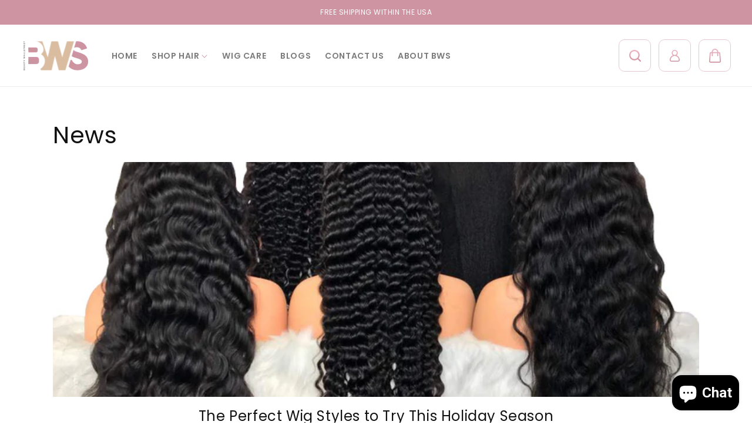

--- FILE ---
content_type: text/css
request_url: https://sanahaircollection.com/cdn/shop/t/18/assets/bws-styles.css?v=145980990004773622791732565982
body_size: 3559
content:
body,*,h1,h2,h3,h4,h5,p,span,small,input,textarea,button,a,label{font-family:Poppins,serif}h1#login{display:none}.cart-count-bubble{background:linear-gradient(180deg,#f0b5c3,#ce94a2);display:flex;justify-content:center;align-items:center;right:8px;left:auto}.utility-bar.color-scheme-1.gradient.utility-bar--bottom-border{background:#ce94a2;border:none!important}.announcement-bar__message{font-size:12px;color:#fff;text-transform:uppercase;letter-spacing:.5px;line-height:18px;padding:12px 0}header.header.header--middle-left.header--mobile-center.page-width{width:100%!important;max-width:100%!important;padding-left:40px;padding-right:40px}.list-menu__item{color:#7c7c7c;font-weight:600;text-transform:uppercase}.header__menu-item .icon-caret{color:#ca93a2;right:13px;width:10px}details-modal.header__search summary.header__icon,a.header__icon.header__icon--account.link,a.header__icon.header__icon--cart.link{border:1px solid #e7cad1;border-radius:10px;width:55px;height:55px;margin-left:13px}.bws-banner{background:#f8e8dc;padding:12px}.bws-banner .block{display:flex;align-items:center}.bws-banner .block .innerblock:first-child{max-width:575px;margin:0 auto}.bws-banner .block .innerblock:last-child{width:60%}.bws-banner .block .innerblock h2{color:#cfac8a;font-size:90px;font-weight:400;letter-spacing:-6px;margin:0;line-height:82px}.bws-banner .block .innerblock h2 span{color:#c07789;font-family:"DM Serif Text",serif;font-weight:500}.bws-banner .block .innerblock p{color:#515151;font-size:18px;line-height:27px;font-weight:400;margin:20px 0 50px}.bws-banner .block .innerblock p strong{display:block;margin-top:15px;font-size:14px}.bws-banner .block .innerblock a.btn{font-size:20px;color:#cfac8a;text-decoration:none;text-transform:uppercase;font-weight:500;letter-spacing:1px;width:250px;height:60px;display:flex;justify-content:center;align-items:center;background:linear-gradient(45deg,#515151,#424242);border-radius:10px;transition:all .2s linear;font-family:Montserrat,sans-serif}.bws-banner .block .innerblock a.btn:hover{background:linear-gradient(45deg,#111,#000)}.bws-banner .block .innerblock img{width:100%;display:block}.bws-offerings{background:#ca93a2;border-top:3px dashed #a76a78;border-bottom:3px dashed #a76a78}.bws-offerings ul{padding:20px 0;max-width:1200px;margin:0 auto;display:flex;align-items:center;justify-content:space-between;flex-wrap:wrap}.bws-offerings ul li{border-right:1px solid rgb(255 255 255 / 50%);width:33.3333333%;text-align:center;display:flex;line-height:1;align-items:center;justify-content:center;gap:10px}.bws-offerings ul li:last-child{border:none}.bws-offerings ul li img{display:block}.bws-offerings ul li span{font-size:16px;font-weight:500;color:#fff;font-family:Montserrat,sans-serif;letter-spacing:0}.bws-featured-collections{background:#fdf6f0}.bws-featured-collections ul{margin:0;display:flex;align-items:center;flex-wrap:wrap;padding:70px 0;gap:25px;justify-content:center}.bws-featured-collections ul li{text-align:center;display:block;flex:0 0 calc(100% / 6 - 30px)}.bws-featured-collections ul li .block{border:1px solid #c8c8c8;margin:0 auto;padding:9px;border-radius:10px;box-shadow:4px 11px 34.3px -3px #00000042;background:#fff}.bws-featured-collections ul li .block img{display:block;width:100%;transform:scale(1);transition:all .2s linear;height:220px;object-fit:cover;border-radius:5px}.bws-featured-collections ul li .block:hover img{transform:scale(1.01)}.bws-featured-collections ul li .block a{display:block;color:#c07789;font-size:22px;text-align:left;font-weight:400;text-decoration:none;letter-spacing:-1px;margin-left:5px;margin-top:5px;transition:all .2s linear}.bws-featured-collections ul li .block:hover a{color:#a56172}.bws-shop-slider .bwsslider .item{position:relative;overflow:hidden;display:block!important}.bws-shop-slider .bwsslider .item img.mainbg{width:100%;display:block}.bws-shop-slider .bwsslider .item a.titleTarget{position:absolute;bottom:40px;font-size:50px;color:#fff;letter-spacing:-3px;font-weight:400;text-decoration:none;border-bottom:4px solid #dabda1;left:170px;line-height:1;padding-bottom:10px}.bws-shop-slider .bwsslider .item a.imgTarget{position:absolute;bottom:45%;right:200px;top:auto;transform:translateY(50%)}.bws-shop-slider .bwsslider .item a.imgTarget img{display:block;transform:scale(1);transition:all .2s linear}.bws-shop-slider .bwsslider .item a.imgTarget img:hover{transform:scale(1.01)}.bws-shop-slider .bwsslider{margin:0}.bws-shop-slider .bwsslider ul.slick-dots{position:absolute;bottom:50px;right:240px;left:auto;width:auto}.bws-shop-slider .bwsslider ul.slick-dots li{width:auto;height:auto;margin:0}.bws-shop-slider .bwsslider ul.slick-dots li button:before{color:#fff!important;opacity:1;transform:scale(1.5)}.bws-shop-slider .bwsslider ul.slick-dots li.slick-active button:before{transform:scale(2)}.bws-shop-slider .bwsslider .slick-prev:before{content:url(/cdn/shop/files/arrow-left-circle.png);opacity:1}.bws-shop-slider .bwsslider .slick-next:before{content:url(/cdn/shop/files/arrow-right-circle.png);opacity:1}.bws-shop-slider .bwsslider button.slick-prev.slick-arrow{left:auto;right:310px;z-index:99999;top:auto;bottom:50px;filter:brightness(1000)}.bws-shop-slider .bwsslider button.slick-next.slick-arrow{left:auto;right:210px;z-index:99999;top:auto;bottom:50px;filter:brightness(1000)}.bwsslider.slick-initialized.slick-slider.slick-dotted{margin:0}.bws-shop-accessories{position:relative;overflow:hidden}.bws-shop-accessories img{width:100%;display:block}.bws-shop-accessories a.targetcta{position:absolute;bottom:60px;font-size:50px;color:#fff;letter-spacing:-3px;font-weight:400;text-decoration:none;border-bottom:4px solid #dabda1;right:200px;line-height:1;padding-bottom:10px;width:270px}.bws-best-seller{margin-top:70px;margin-bottom:70px;position:relative}.bws-best-seller h2{width:fit-content;margin:0 auto 50px;position:relative;font-size:50px;font-weight:500;color:#5e5e5e;letter-spacing:-2px;padding:0 40px;font-family:"DM Serif Text",serif}.bws-best-seller h2:before{content:url(/cdn/shop/files/WaveIcon.svg);position:absolute;top:-5px;left:0}.bws-best-seller h2:after{content:url(/cdn/shop/files/WaveIcon.svg);position:absolute;top:-5px;right:0}.bws-best-seller .mainProducts{width:1200px;margin:0 auto;display:flex;flex-wrap:wrap;gap:20px}.bws-best-seller .mainProducts .product{flex:0 0 calc(25% - 15px);width:25%;position:relative;border:1px solid #e6e6e6;border-radius:5px;padding-bottom:20px;transition:all .1s linear;background:#fff}.bws-best-seller .mainProducts .product:hover{background:#f1f1f1}.bws-best-seller .mainProducts .product img.productImage{width:100%;height:280px;object-fit:cover;border-radius:5px}.bws-best-seller .mainProducts .product p{position:absolute;top:210px;left:15px;display:none}.bws-best-seller .mainProducts .product p span{border:1px solid #ce94a2;border-radius:10px;padding:10px 20px;position:relative;overflow:hidden;font-size:14px;color:#fff;letter-spacing:0;-webkit-backdrop-filter:blur(41.153465270996094px);backdrop-filter:blur(41.153465270996094px);background:#fff3;transition:all .2s linear}.bws-best-seller .mainProducts .product:hover p span{background:#fff;color:#ce94a2}.bws-best-seller .mainProducts .product p span:before{width:100%;height:100%;position:absolute;top:0;left:0;background:#fff;opacity:.2;-webkit-backdrop-filter:blur(41.153465270996094px);backdrop-filter:blur(41.153465270996094px)}.bws-best-seller .mainProducts .product h4{margin:15px 0 0;font-size:16px;line-height:28px;color:#5e5e5e;padding:0 15px;font-weight:500;letter-spacing:0}.bws-best-seller .mainProducts .product img.starRating{max-width:110px;margin-left:15px}.bws-best-seller .mainProducts .product .price{padding:0 15px}.bws-best-seller .mainProducts .product .price span.regular-price{font-size:25px;font-weight:700;color:#5e5e5e;letter-spacing:1px}.bws-best-seller .mainProducts .product button.add-to-cart{position:absolute;right:15px;bottom:25px;background:linear-gradient(45deg,#292929,#424242);border:none;border-radius:10px;width:auto;height:auto;display:flex;justify-content:center;align-items:center;cursor:pointer;color:#fff;padding:6px 16px}.bws-best-seller .mainProducts .product p span:first-child{margin-right:10px}.bws-reviews{background:#f9decb;padding:140px}.bws-reviews .reviews-container{width:80%;margin:0 auto}.bws-reviews .reviews-container .item p{color:#5e5e5e;font-size:30px;width:660px;text-align:center;margin:0 auto 40px;line-height:42px;letter-spacing:0}.bws-reviews img{display:block;margin:0 auto}.bws-reviews .slick-prev:before{content:url(/cdn/shop/files/arrow-left-circle.png);opacity:1}.bws-reviews .slick-next:before{content:url(/cdn/shop/files/arrow-right-circle.png);opacity:1}.bws-reviews button.slick-prev.slick-arrow{left:0;z-index:99999;top:auto;bottom:50px;filter:brightness(1000)}.bws-reviews button.slick-next.slick-arrow{left:auto;right:0;z-index:99999;top:auto;bottom:50px;filter:brightness(1000)}.bws-faqs-tips{width:100%;display:flex;align-items:stretch;justify-content:center}.bws-faqs-tips .tips{width:50%;border-radius:10px;position:relative;overflow:hidden}.bws-faqs-tips .faqs{width:50%;background:#ecb4c3;border-radius:10px}.bws-faqs-tips .tips img.colbg{width:100%;display:block;transition:all .2s linear;transform:scale(1)}.bws-faqs-tips .tips:hover img.colbg{transform:scale(1.05)}.bws-faqs-tips .tips a.ctatarget{position:absolute;top:50%;left:0;font-size:45px;color:#fff;letter-spacing:0px;font-weight:400;text-decoration:none;border-bottom:4px solid #ca93a2;line-height:1;padding-bottom:10px;width:200px;right:0;margin:0 auto;transform:translateY(-50%);font-family:"DM Serif Text"}.bws-faqs-tips .tips a.ctatarget span{margin-left:50px;display:block;font-family:"DM Serif Text"}.bws-faqs-tips .tips img.suniconimg{position:absolute;bottom:15px;z-index:999;left:20px;cursor:pointer;display:none}.bws-faqs-tips .faqs .targetctablock{height:100%;display:flex;justify-content:center;align-items:center;position:relative;overflow:hidden;border-radius:10px}.bws-faqs-tips .faqs img.ladyFaq{display:block;transition:all .2s linear;transform:scale(1);width:100%;border-radius:10px}.bws-faqs-tips .faqs:hover img.ladyFaq{transform:scale(1.05)}.bws-faqs-tips .faqs a.faqcta{position:absolute;font-size:45px;color:#fff;letter-spacing:0;text-decoration:none;font-family:"DM Serif Text"}.bws-recommended{background:#fdf6f0;padding:20px 0 50px;position:relative;overflow:hidden;text-align:center}.bws-recommended h2{width:fit-content;margin:0 auto;position:relative;font-size:50px;font-weight:500;color:#5e5e5e;letter-spacing:-2px;font-family:"DM Serif Text",serif;text-transform:capitalize;padding:0 40px}.bws-recommended h2:before{content:url(/cdn/shop/files/WaveIcon.svg);position:absolute;top:-5px;left:0}.bws-recommended h2:after{content:url(/cdn/shop/files/WaveIcon.svg);position:absolute;top:-5px;right:0}.bws-recommended .catSlider{width:1200px;margin:0 auto}.bws-recommended .catSlider .item img{width:100%;height:150px;object-fit:cover;border-radius:10px}.bws-recommended .catSlider .item a{font-size:16px;font-weight:400;color:#5e5e5e;text-decoration:none;letter-spacing:0;display:block;margin-top:10px;transition:all .2s linear}.bws-recommended .catSlider .item:hover a{color:#000}.bws-recommended .slick-prev:before{content:url(/cdn/shop/files/arrow-left.png);opacity:1}.bws-recommended .slick-next:before{content:url(/cdn/shop/files/arrow-right.png);opacity:1}.bws-recommended button.slick-prev.slick-arrow{left:-80px;z-index:99999;top:auto;bottom:40px;background:#f4e4e1;width:55px;height:55px;border-radius:50%;transition:all .2s linear}.bws-recommended button.slick-next.slick-arrow{left:auto;right:-80px;z-index:99999;top:auto;bottom:40px;background:#f4e4e1;width:55px;height:55px;border-radius:50%;transition:all .2s linear}.bws-recommended button.slick-arrow:hover{background:#ca93a2}.bws-recommended button.slick-arrow:hover:before{filter:brightness(1000)}.bws-recommended .slick-slide{margin:0 6px}.bws-recommended .slick-list{margin:0 -6px}.bws-recommended-products{padding-bottom:70px;background:#fdf6f0;position:relative}.bws-recommended-products h2{width:fit-content;margin:0 auto 50px;position:relative;font-size:50px;font-weight:400;color:#5e5e5e;letter-spacing:-3px;padding:0 40px}.bws-recommended-products h2:before{content:url(/cdn/shop/files/WaveIcon.svg);position:absolute;top:-5px;left:0}.bws-recommended-products h2:after{content:url(/cdn/shop/files/WaveIcon.svg);position:absolute;top:-5px;right:0}.bws-recommended-products .mainProducts{width:1200px;margin:0 auto;display:flex;flex-wrap:wrap;gap:15px;justify-content:center}.bws-recommended-products .mainProducts .product{flex:0 0 calc(25% - 15px);width:30%;position:relative;border:1px solid #e6e6e6;border-radius:5px;padding-bottom:20px;background:#fff;transition:all .2s linear}.bws-recommended-products .mainProducts .product:hover{background:#fdf6f0}.bws-recommended-products .mainProducts .product img.productImage{width:100%;height:280px;object-fit:cover;border-radius:5px}.bws-recommended-products .mainProducts .product p{position:absolute;top:210px;left:15px;display:none}.bws-recommended-products .mainProducts .product p span{border:1px solid #ce94a2;border-radius:10px;padding:10px 20px;position:relative;overflow:hidden;font-size:14px;color:#fff;letter-spacing:0;-webkit-backdrop-filter:blur(41.153465270996094px);backdrop-filter:blur(41.153465270996094px);background:#fff3;transition:all .2s linear}.bws-recommended-products .mainProducts .product:hover p span{background:#fff;color:#ce94a2}.bws-recommended-products .mainProducts .product p span:before{width:100%;height:100%;position:absolute;top:0;left:0;background:#fff;opacity:.2;-webkit-backdrop-filter:blur(41.153465270996094px);backdrop-filter:blur(41.153465270996094px)}.bws-recommended-products .mainProducts .product h4{margin:15px 0 0;font-size:16px;line-height:28px;color:#5e5e5e;padding:0 15px;font-weight:500;letter-spacing:0}.bws-recommended-products .mainProducts .product img.starRating{max-width:110px;margin-left:15px}.bws-recommended-products .mainProducts .product .price{padding:0 15px}.bws-recommended-products .mainProducts .product .price span.regular-price{font-size:25px;font-weight:700;color:#5e5e5e;letter-spacing:1px}.bws-recommended-products .mainProducts .product button.add-to-cart{position:absolute;right:15px;bottom:25px;background:linear-gradient(45deg,#292929,#424242);border:none;border-radius:10px;width:auto;height:auto;display:flex;justify-content:center;align-items:center;cursor:pointer;color:#fff;padding:6px 16px}.bws-recommended-products .mainProducts .product p span:first-child{margin-right:10px}.bws-recommended-products a.findmorecta{font-size:18px;color:#edcbb1;text-decoration:none;font-weight:600;background:#444;border-radius:10px;width:fit-content;margin:60px auto 0;display:block;transition:all .2s linear;padding:13px 230px}.bws-recommended-products a.findmorecta:hover{background:#000;color:#fff}.bws-footer .newslettercolumn{width:1200px;margin:0 auto;display:flex;align-items:center;justify-content:space-between;flex-wrap:wrap;padding:50px 0}.bws-footer .newslettercolumn h2{width:50%;display:flex;align-items:center;margin:0}.bws-footer .newslettercolumn h2 img{display:block;margin-right:20px}.bws-footer .newslettercolumn h2 span{display:block;text-transform:uppercase;font-size:34px;letter-spacing:0;font-family:Montserrat;color:#5e5e5e;line-height:34px;font-weight:500}.bws-footer .newslettercolumn h2 span strong{display:block;color:#ce94a2;font-family:Montserrat}.bws-footer .newslettercolumn .footer-block__newsletter{width:50%}.bws-footer .newslettercolumn .footer-block__newsletter form .field:before{display:none}.bws-footer .newslettercolumn .footer-block__newsletter form .field:after{display:none}.bws-footer .newslettercolumn .footer-block__newsletter form input{border:1px solid #9d7982;border-radius:10px;height:55px;width:75%}.bws-footer .newslettercolumn .footer-block__newsletter form button#Subscribe{position:unset;width:30%;background:#4f4f4f;border-radius:10px;font-size:18px;font-weight:600;color:#edcbb1;height:55px;transition:all .2s linear}.bws-footer .newslettercolumn .footer-block__newsletter form button#Subscribe:hover{background:#000;color:#fff}.bws-footer .newslettercolumn .footer-block__newsletter form .field{gap:10px}.bws-footer .newslettercolumn .footer-block__newsletter form .field label.field__label{top:15px}.bws-footer .mainfootersection{background:url(/cdn/shop/files/footerBG.jpg);background-position:center;background-size:cover;background-repeat:no-repeat;display:flex;padding:70px 100px 120px;position:relative;overflow:hidden}.bws-footer .mainfootersection .ftcol1{width:30%}.bws-footer .mainfootersection .ftcol1>img{max-width:100%}.bws-footer .mainfootersection .ftcol4 h4{font-size:13px;font-weight:700;letter-spacing:1.5px;color:#fff}.bws-footer .mainfootersection .ftcol4 ul.ftsocial{padding:0;margin:0;display:flex;align-items:center;gap:15px}.bws-footer .mainfootersection .ftcol4 ul.ftsocial li{display:block}.bws-shop-slider .bwsslider .item:not(.item-2) p{display:none}.bws-shop-slider .bwsslider .item-2 p{position:absolute;top:40%;color:#fff7ef;font-family:"DM Serif Text";font-size:45px;line-height:50px;width:400px;left:5%;letter-spacing:-2px}.bws-footer .mainfootersection .ftcol4 ul.ftsocial li a img{display:block;margin:0}.bws-footer .mainfootersection .ftmenucol{width:20%}.bws-footer .mainfootersection .ftmenucol h3{font-family:Montserrat;font-size:15px;text-transform:uppercase;font-weight:600;color:#fff;letter-spacing:2px}.bws-footer .mainfootersection .ftmenucol ul.ftmenumain{padding:0;margin:0}.bws-footer .mainfootersection .ftmenucol ul.ftmenumain li{display:block}.bws-footer .mainfootersection .ftmenucol ul.ftmenumain li a{font-family:Montserrat;font-size:14px;text-decoration:none;font-weight:400;color:#fff;display:block;transition:all .2s linear}.bws-footer .mainfootersection .ftmenucol ul.ftmenumain li a:hover{font-weight:500}.copyrightscol{position:absolute;bottom:0;width:90%;right:0;left:0;text-align:center;margin:0 auto;border-top:1px solid rgb(255,255,255,.3);padding:20px 0;font-family:Montserrat;font-size:13px;color:#fff}.product-form__submit{color:#edcbb1;background:#444;font-weight:500;text-transform:uppercase;letter-spacing:1px;border:none!important;border-radius:10px;font-size:14px;transition:all .2s linear}.product-form__submit:hover{color:#fff;background:#000}.product-form__submit:before{display:none}.product-form__submit:after{display:none}.product-form__input--pill input[type=radio]:checked+label{background:#c9909e!important;border-color:#c9909e!important}.bws-page-title{padding:60px 0;background:url(/cdn/shop/files/footerBG.jpg);background-position:top;background-size:cover;background-repeat:no-repeat;text-align:center}.bws-page-title h2{font-size:40px;color:#fff;margin:0;font-family:"DM Serif Text";text-transform:capitalize}.product__info-container .product__description{font-size:14px;line-height:24px;color:#000}button#checkout{color:#edcbb1;background:#444;font-weight:500;text-transform:uppercase;letter-spacing:1px;border:none!important;border-radius:10px;font-size:14px;transition:all .2s linear}button#checkout:hover{color:#fff;background:#000}button#checkout:before,button#checkout:after{display:none!important}.collection-hero__title{display:none}.collection-hero__description p{width:100%;font-size:14px;color:#000}.collection-hero__description{max-width:100%!important}.collection-hero__inner{background:#f8e8dc;padding:20px 30px!important;text-align:center}.bws-best-seller .mainProducts .product .price span.sale-price{font-size:25px;font-weight:700;color:#5e5e5e;letter-spacing:1px}.bws-best-seller .mainProducts .product .price span.regular-price-cut{font-size:25px;font-weight:400;color:#c8c8c8;letter-spacing:1px;margin-left:5px}.bws-about-one{max-width:1200px;margin:0 auto;padding:100px 0;display:flex;align-items:self-start;flex-wrap:wrap;gap:10px;position:relative}.bws-about-one .itemImage{width:50%;position:sticky;top:20px}.bws-about-one .block{width:46%}.bws-about-one .itemImage img{width:80%;display:block;margin:0 auto;border-radius:5px}.bws-about-one .block h4{font-size:20px;font-weight:400;color:#ca93a2;letter-spacing:0;margin:0}.bws-about-one .block h2{font-size:50px;font-weight:500;color:#5e5e5e;letter-spacing:-2px;margin:0;font-family:"DM Serif Text",serif}.bws-about-one .block p{font-size:15px;line-height:28px;color:#111}.bws-about-two{max-width:1200px;margin:0 auto}.bws-about-two .itemImage{display:flex;align-items:end;margin-bottom:50px;padding-bottom:50px;border-bottom:3px dashed #a76a78}.bws-about-two .itemImage img{max-width:70%;border-radius:5px}.bws-about-two .itemImage .content{width:30%}.bws-about-two .itemImage .content h4{font-size:20px;font-weight:400;color:#ca93a2;letter-spacing:0;margin:0}.bws-about-two .itemImage .content h2{font-size:60px;font-weight:500;color:#5e5e5e;letter-spacing:-2px;margin:0;line-height:60px;width:70%;font-family:"DM Serif Text",serif}.bws-about-two .block{margin-bottom:70px}.bws-about-two .block p{font-size:15px;line-height:28px;color:#111}small.contact__field-error{display:none}.contact h2.title{font-size:40px;font-weight:400;color:#5e5e5e;letter-spacing:-2px;font-family:Poppins}.contact{text-align:center}.contact button.button{font-size:18px;color:#edcbb1;text-decoration:none;font-weight:600;background:#444;border-radius:10px;width:fit-content;margin:0 auto;display:block;transition:all .2s linear;padding:13px 20px}.contact button.button:before,.contact button.button:after{display:none}.productCustomDescription{max-width:1100px;margin:0 auto;background:#f9f9f9;padding:50px 80px;border-radius:10px}.productCustomDescription>*{text-align:left!important}.productCustomDescription p:empty{display:none!important;margin:0}.bws-footer .mainfootersection .ftmenucol ul.ftmenumain.ftcontactmenu li a{display:flex;align-items:center}.bws-footer .mainfootersection .ftmenucol ul.ftmenumain.ftcontactmenu li a img{filter:invert(1);max-width:20px;margin-right:15px}.bws-footer .mainfootersection .ftmenucol ul.ftmenumain.ftcontactmenu li{margin-bottom:10px}.productCustomDescription .s3,.productCustomDescription .s6{text-align:left!important}.productCustomDescription div:empty{display:none}.collapsible-content-wrapper-narrow h3.accordion__title{font-size:16px;font-family:Poppins;letter-spacing:0;font-weight:500;color:#000}.collapsible-content summary:hover .accordion__title{text-decoration:none}.accordion__content{margin:15px 0 30px;padding-left:30px}.accordion__content p{font-size:15px;font-family:Poppins;color:#000}.productCustomDescription h3{font-size:30px;font-weight:600;color:#5e5e5e;letter-spacing:-1px;margin-bottom:25px;border-bottom:1px solid #e5e5e5;padding-bottom:15px}.collection-hero .collection-hero__description p:not(:nth-child(4)){display:none}.shopify-policy__title h1{font-family:"DM Serif Text",serif;text-transform:uppercase;color:#323232;text-align:left}.card__media .media img,.card .card__inner .card__media,.card--standard .card__inner{height:400px!important}@media screen and (max-width: 767px){.bws-banner .block{flex-direction:column-reverse}.bws-banner .block .innerblock h2{font-size:45px;letter-spacing:-3px;text-align:center;line-height:50px}.bws-banner .block .innerblock h2 span{display:block}.bws-banner .block .innerblock:last-child{width:100%;margin-bottom:20px}.bws-banner .block .innerblock p{text-align:center;font-size:14px;margin-bottom:25px}.bws-banner .block .innerblock a.btn{margin:0 auto;width:fit-content;height:auto;font-size:15px;padding:10px 20px}.bws-offerings ul li{width:45%;justify-content:start}.bws-offerings ul{gap:10px;padding:15px 20px}.bws-offerings ul li span{font-size:13px}.bws-offerings ul li:nth-child(2){border:none}.bws-featured-collections ul{gap:8px}.bws-featured-collections ul li{flex:0 0 calc(100% / 3 - 9px)}.bws-featured-collections ul li .block a{font-size:15px;text-align:center;letter-spacing:0}.bws-best-seller .mainProducts{gap:0;padding:0 30px;width:100%}.bws-best-seller .mainProducts .product{flex:100%;margin-bottom:15px}.bws-best-seller .mainProducts .product img.productImage{height:300px}.bws-best-seller .mainProducts .product p{display:none}.bws-shop-slider .bwsslider .item a.imgTarget img{max-width:50px}.bws-shop-slider .bwsslider .item a.imgTarget{right:30px}.bws-shop-slider .bwsslider .item a.titleTarget{left:30px;font-size:20px;letter-spacing:-1px;bottom:15px}.bws-shop-slider .bwsslider ul.slick-dots{left:0;right:0;bottom:15px}.bws-shop-slider .bwsslider button.slick-next.slick-arrow{right:150px;bottom:23px;display:none}.bws-shop-slider .bwsslider button.slick-prev.slick-arrow{left:130px;bottom:23px;display:none}.bws-recommended h2{font-size:30px;letter-spacing:-1px;margin-bottom:20px}.bws-recommended-products .mainProducts{gap:0;padding:0 30px;width:100%}.bws-recommended-products .mainProducts .product{flex:100%;margin-bottom:15px}.bws-recommended-products .mainProducts .product img.productImage{height:300px}.bws-recommended-products .mainProducts .product p{display:none}.bws-recommended-products a.findmorecta{width:80%;padding:12px 0;text-align:center}.bws-shop-accessories a.targetcta{bottom:20px;font-size:23px;width:150px;right:20px;letter-spacing:-1px}.bws-reviews .reviews-container .item p{width:100%;font-size:15px;line-height:28px}.bws-reviews{padding:40px 50px}.bws-reviews .reviews-container{width:100%}.bws-reviews button.slick-arrow{display:none}.bws-faqs-tips{display:block}.bws-faqs-tips .tips{width:100%}.bws-faqs-tips .faqs{width:100%;padding:30px 0}.bws-footer .newslettercolumn h2{flex-direction:column;justify-content:center;align-items:center;width:100%}.bws-footer{position:relative;overflow:hidden}.bws-footer .mainfootersection .ftcol1,.bws-footer .mainfootersection .ftmenucol{width:100%}.bws-footer .mainfootersection{flex-wrap:wrap;gap:15px;padding:60px 40px 90px;text-align:center}.bws-footer .mainfootersection .ftcol1>img{max-width:50%}.bws-footer .mainfootersection .ftcol1 ul{justify-content:center}}div#SMSBump-Modal{display:none!important}
/*# sourceMappingURL=/cdn/shop/t/18/assets/bws-styles.css.map?v=145980990004773622791732565982 */


--- FILE ---
content_type: image/svg+xml
request_url: https://cdn.shopify.com/s/files/1/2315/4033/files/SearchIcon.svg
body_size: 281
content:
<svg xmlns="http://www.w3.org/2000/svg" fill="none" viewBox="0 0 20 20" height="20" width="20">
<g filter="url(#filter0_b_348_674)">
<path fill="url(#paint0_linear_348_674)" d="M8.889 17.778C7.13092 17.778 5.41232 17.2567 3.95054 16.2799C2.48875 15.3032 1.34943 13.9149 0.676638 12.2907C0.00385145 10.6664 -0.17218 8.87914 0.170804 7.15484C0.513787 5.43054 1.36038 3.84668 2.60353 2.60353C3.84668 1.36038 5.43054 0.513787 7.15484 0.170803C8.87914 -0.17218 10.6664 0.00385145 12.2907 0.676638C13.9149 1.34942 15.3032 2.48875 16.2799 3.95054C17.2567 5.41232 17.778 7.13092 17.778 8.889C17.7753 11.2457 16.838 13.5051 15.1715 15.1715C13.5051 16.838 11.2457 17.7753 8.889 17.778ZM8.889 2.22225C7.57044 2.22225 6.28149 2.61325 5.18515 3.3458C4.08881 4.07835 3.23432 5.11956 2.72973 6.33774C2.22514 7.55593 2.09311 8.89639 2.35035 10.1896C2.60759 11.4828 3.24254 12.6707 4.1749 13.6031C5.10726 14.5355 6.29516 15.1704 7.58838 15.4276C8.8816 15.6849 10.2221 15.5529 11.4402 15.0483C12.6584 14.5437 13.6996 13.6892 14.4322 12.5928C15.1647 11.4965 15.5557 10.2076 15.5557 8.889C15.554 7.12141 14.851 5.42672 13.6011 4.17685C12.3513 2.92697 10.6566 2.22402 8.889 2.22225Z"></path>
<path fill="url(#paint1_linear_348_674)" d="M18.8891 20.0002C18.5944 20.0002 18.3119 19.8831 18.1035 19.6747L13.6591 15.2302C13.4567 15.0206 13.3447 14.7399 13.3472 14.4486C13.3497 14.1573 13.4666 13.8786 13.6726 13.6726C13.8786 13.4666 14.1573 13.3497 14.4486 13.3472C14.7399 13.3447 15.0206 13.4567 15.2302 13.6591L19.6747 18.1035C19.83 18.2589 19.9358 18.4569 19.9787 18.6724C20.0215 18.8879 19.9995 19.1113 19.9154 19.3143C19.8314 19.5173 19.689 19.6908 19.5063 19.8129C19.3236 19.935 19.1088 20.0002 18.8891 20.0002Z"></path>
</g>
<defs>
<filter color-interpolation-filters="sRGB" filterUnits="userSpaceOnUse" height="102.307" width="102.307" y="-41.1535" x="-41.1535" id="filter0_b_348_674">
<feFlood result="BackgroundImageFix" flood-opacity="0"></feFlood>
<feGaussianBlur stdDeviation="20.5767" in="BackgroundImageFix"></feGaussianBlur>
<feComposite result="effect1_backgroundBlur_348_674" operator="in" in2="SourceAlpha"></feComposite>
<feBlend result="shape" in2="effect1_backgroundBlur_348_674" in="SourceGraphic" mode="normal"></feBlend>
</filter>
<linearGradient gradientUnits="userSpaceOnUse" y2="20.0002" x2="10" y1="0" x1="10" id="paint0_linear_348_674">
<stop stop-color="#F0B5C3"></stop>
<stop stop-color="#CE94A2" offset="1"></stop>
</linearGradient>
<linearGradient gradientUnits="userSpaceOnUse" y2="20.0002" x2="10" y1="0" x1="10" id="paint1_linear_348_674">
<stop stop-color="#F0B5C3"></stop>
<stop stop-color="#CE94A2" offset="1"></stop>
</linearGradient>
</defs>
</svg>


--- FILE ---
content_type: image/svg+xml
request_url: https://cdn.shopify.com/s/files/1/2315/4033/files/AccountIcon.svg
body_size: -68
content:
<svg xmlns="http://www.w3.org/2000/svg" fill="none" viewBox="0 0 17 20" height="20" width="17">
<g filter="url(#filter0_b_348_673)">
<path fill="url(#paint0_linear_348_673)" d="M11.4766 9.27363C12.7564 8.34031 13.5897 6.82984 13.5897 5.1282C13.5897 2.30051 11.2892 0 8.46152 0C5.63383 0 3.33332 2.30051 3.33332 5.1282C3.33332 6.82984 4.16664 8.34031 5.44641 9.27363C2.26516 10.491 0 13.5754 0 17.1795C0 18.7347 1.26527 20 2.82051 20H14.1025C15.6578 20 16.923 18.7347 16.923 17.1795C16.923 13.5754 14.6579 10.491 11.4766 9.27363ZM4.8718 5.1282C4.8718 3.14883 6.48215 1.53848 8.46152 1.53848C10.4409 1.53848 12.0512 3.14883 12.0512 5.1282C12.0512 7.10758 10.4409 8.71797 8.46152 8.71797C6.48215 8.71797 4.8718 7.10758 4.8718 5.1282ZM14.1025 18.4615H2.82051C2.11359 18.4615 1.53848 17.8864 1.53848 17.1795C1.53848 13.362 4.6441 10.2564 8.46156 10.2564C12.279 10.2564 15.3846 13.362 15.3846 17.1795C15.3846 17.8864 14.8095 18.4615 14.1025 18.4615Z"></path>
</g>
<defs>
<filter color-interpolation-filters="sRGB" filterUnits="userSpaceOnUse" height="102.307" width="99.23" y="-41.1535" x="-41.1535" id="filter0_b_348_673">
<feFlood result="BackgroundImageFix" flood-opacity="0"></feFlood>
<feGaussianBlur stdDeviation="20.5767" in="BackgroundImageFix"></feGaussianBlur>
<feComposite result="effect1_backgroundBlur_348_673" operator="in" in2="SourceAlpha"></feComposite>
<feBlend result="shape" in2="effect1_backgroundBlur_348_673" in="SourceGraphic" mode="normal"></feBlend>
</filter>
<linearGradient gradientUnits="userSpaceOnUse" y2="20" x2="8.46152" y1="0" x1="8.46152" id="paint0_linear_348_673">
<stop stop-color="#F0B5C3"></stop>
<stop stop-color="#CE94A2" offset="1"></stop>
</linearGradient>
</defs>
</svg>


--- FILE ---
content_type: image/svg+xml
request_url: https://sanahaircollection.com/cdn/shop/files/sci3.svg?v=1731987732
body_size: 584
content:
<svg xmlns="http://www.w3.org/2000/svg" fill="none" viewBox="0 0 27 27" height="27" width="27">
<path fill="white" d="M13.6989 0.646322C15.3876 0.646322 16.5335 0.656374 17.1366 0.676477C17.6593 0.676477 18.2825 0.696581 19.0063 0.736788C20.0717 0.756891 21.1071 0.957928 22.1123 1.33989C22.9968 1.66155 23.7658 2.14906 24.4191 2.80243C25.0725 3.45579 25.56 4.22475 25.8817 5.1093C26.2636 6.11448 26.4647 7.14981 26.4848 8.2153C26.525 8.95913 26.5451 9.58233 26.5451 10.0849C26.5652 10.7081 26.5752 11.8591 26.5752 13.5377C26.5752 15.2163 26.5652 16.3572 26.5451 16.9603C26.5451 17.483 26.525 18.1062 26.4848 18.83C26.4647 19.8954 26.2636 20.9308 25.8817 21.9359C25.56 22.8004 25.0675 23.5643 24.4041 24.2277C23.7406 24.8912 22.9767 25.3837 22.1123 25.7054C21.1071 26.0873 20.0717 26.2884 19.0063 26.3085C18.2624 26.3487 17.6392 26.3688 17.1366 26.3688C16.4933 26.3889 15.3374 26.3989 13.6688 26.3989C12.0002 26.3989 10.8643 26.3889 10.2612 26.3688C9.73854 26.3688 9.11533 26.3487 8.39161 26.3085C7.32612 26.2884 6.29079 26.0873 5.28561 25.7054C4.42116 25.3837 3.65723 24.8912 2.99381 24.2277C2.3304 23.5643 1.83786 22.8004 1.5162 21.9359C1.13424 20.9308 0.933201 19.8954 0.913098 18.83C0.872891 18.0861 0.852787 17.4629 0.852787 16.9603C0.832684 16.317 0.822632 15.1611 0.822632 13.4925C0.822632 11.8239 0.832684 10.688 0.852787 10.0849C0.852787 9.56223 0.872891 8.93902 0.913098 8.2153C0.933201 7.14981 1.13424 6.11448 1.5162 5.1093C1.83786 4.22475 2.32537 3.45579 2.97873 2.80243C3.6321 2.14906 4.40106 1.66155 5.28561 1.33989C6.29079 0.957928 7.32612 0.756891 8.39161 0.736788C9.13544 0.696581 9.75864 0.676477 10.2612 0.676477C10.9045 0.656374 12.0504 0.646322 13.6989 0.646322ZM13.6989 7.09955C12.5329 7.09955 11.4574 7.38603 10.4723 7.95898C9.48725 8.53193 8.70824 9.31094 8.13529 10.296C7.56234 11.2811 7.27586 12.3566 7.27586 13.5226C7.27586 14.6886 7.56234 15.7642 8.13529 16.7492C8.70824 17.7343 9.48725 18.5133 10.4723 19.0863C11.4574 19.6592 12.5329 19.9457 13.6989 19.9457C14.8649 19.9457 15.9405 19.6592 16.9255 19.0863C17.9106 18.5133 18.6896 17.7343 19.2626 16.7492C19.8355 15.7642 20.122 14.6886 20.122 13.5226C20.122 12.6783 19.9612 11.8591 19.6395 11.065C19.3179 10.2709 18.8555 9.57228 18.2524 8.96918C17.6493 8.36607 16.9507 7.90369 16.1566 7.58204C15.3625 7.26038 14.5433 7.09955 13.6989 7.09955ZM22.0519 6.76784C22.0519 6.44619 21.9615 6.14966 21.7805 5.87826C21.5996 5.60686 21.3584 5.41086 21.0568 5.29024C20.7553 5.16961 20.4487 5.13946 20.1371 5.19977C19.8255 5.26008 19.5541 5.40583 19.3229 5.63702C19.0917 5.86821 18.946 6.13961 18.8856 6.45121C18.8253 6.76282 18.8555 7.0694 18.9761 7.37095C19.0967 7.6725 19.2927 7.91374 19.5641 8.09468C19.8355 8.27561 20.1321 8.36607 20.4537 8.36607C20.896 8.36607 21.2729 8.21027 21.5845 7.89867C21.8961 7.58706 22.0519 7.21012 22.0519 6.76784ZM13.6989 9.66275C14.4026 9.66275 15.0509 9.83363 15.6439 10.1754C16.237 10.5171 16.7044 10.9846 17.0462 11.5776C17.3879 12.1707 17.5588 12.819 17.5588 13.5226C17.5588 14.2262 17.3879 14.8746 17.0462 15.4676C16.7044 16.0607 16.237 16.5281 15.6439 16.8699C15.0509 17.2116 14.4026 17.3825 13.6989 17.3825C12.9953 17.3825 12.347 17.2116 11.7539 16.8699C11.1609 16.5281 10.6935 16.0607 10.3517 15.4676C10.0099 14.8746 9.83906 14.2262 9.83906 13.5226C9.83906 12.819 10.0099 12.1707 10.3517 11.5776C10.6935 10.9846 11.1609 10.5171 11.7539 10.1754C12.347 9.83363 12.9953 9.66275 13.6989 9.66275Z"></path>
</svg>


--- FILE ---
content_type: image/svg+xml
request_url: https://cdn.shopify.com/s/files/1/2315/4033/files/CartIcon.svg
body_size: 524
content:
<svg xmlns="http://www.w3.org/2000/svg" fill="none" viewBox="0 0 20 24" height="24" width="20">
<g filter="url(#filter0_b_348_669)">
<path fill="url(#paint0_linear_348_669)" d="M4.53605 5.76309H3.0048C2.49469 5.76311 2.00353 5.9564 1.63023 6.30404C1.25692 6.65169 1.0292 7.12786 0.992905 7.63667L0.00511119 21.4681C-0.0145933 21.7444 0.0228097 22.0217 0.11499 22.2829C0.20717 22.5441 0.352151 22.7835 0.5409 22.9862C0.729649 23.1889 0.958121 23.3505 1.21208 23.4611C1.46604 23.5716 1.74004 23.6287 2.01701 23.6287H17.9831C18.26 23.6285 18.5339 23.5713 18.7878 23.4607C19.0417 23.3501 19.2701 23.1885 19.4588 22.9858C19.6475 22.7832 19.7925 22.5438 19.8847 22.2827C19.977 22.0216 20.0145 21.7443 19.995 21.4681L19.0072 7.63667C18.9709 7.12786 18.7432 6.65169 18.3699 6.30404C17.9966 5.9564 17.5054 5.76311 16.9953 5.76309H15.475V5.47494C15.475 4.02289 14.8982 2.63032 13.8714 1.60357C12.8447 0.576822 11.4521 0 10 0C7.0868 0 4.39428 2.32022 4.5251 5.47494L4.53605 5.76309ZM15.475 7.49202V11.8143C15.475 12.0436 15.3839 12.2635 15.2218 12.4256C15.0597 12.5877 14.8398 12.6788 14.6105 12.6788C14.3812 12.6788 14.1614 12.5877 13.9992 12.4256C13.8371 12.2635 13.7461 12.0436 13.7461 11.8143V7.49202H6.25403V11.8143C6.25403 12.0436 6.16295 12.2635 6.00084 12.4256C5.83872 12.5877 5.61884 12.6788 5.38957 12.6788C5.1603 12.6788 4.94042 12.5877 4.7783 12.4256C4.61618 12.2635 4.5251 12.0436 4.5251 11.8143C4.5251 11.8143 4.60002 9.79438 4.57524 7.49202H3.0048C2.93204 7.49212 2.86201 7.51975 2.80877 7.56935C2.75554 7.61895 2.72304 7.68686 2.7178 7.75943L1.72943 21.5909C1.72658 21.6304 1.7319 21.67 1.74506 21.7074C1.75822 21.7447 1.77894 21.779 1.80593 21.8079C1.83292 21.8369 1.86559 21.86 1.9019 21.8758C1.93822 21.8916 1.9774 21.8998 2.01701 21.8998H17.9831C18.0226 21.8996 18.0617 21.8914 18.098 21.8755C18.1342 21.8596 18.1668 21.8365 18.1938 21.8076C18.2207 21.7786 18.2414 21.7445 18.2547 21.7072C18.2679 21.6699 18.2733 21.6303 18.2707 21.5909L17.2823 7.75943C17.2771 7.68686 17.2445 7.61895 17.1913 7.56935C17.1381 7.51975 17.068 7.49212 16.9953 7.49202H15.475ZM13.7461 5.76309V5.47494C13.7461 4.48143 13.3514 3.52862 12.6489 2.82611C11.9464 2.1236 10.9935 1.72893 10 1.72893C9.00654 1.72893 8.05373 2.1236 7.35121 2.82611C6.6487 3.52862 6.25403 4.48143 6.25403 5.47494V5.76309H13.7461Z" clip-rule="evenodd" fill-rule="evenodd"></path>
</g>
<defs>
<filter color-interpolation-filters="sRGB" filterUnits="userSpaceOnUse" height="105.936" width="102.307" y="-41.1535" x="-41.1535" id="filter0_b_348_669">
<feFlood result="BackgroundImageFix" flood-opacity="0"></feFlood>
<feGaussianBlur stdDeviation="20.5767" in="BackgroundImageFix"></feGaussianBlur>
<feComposite result="effect1_backgroundBlur_348_669" operator="in" in2="SourceAlpha"></feComposite>
<feBlend result="shape" in2="effect1_backgroundBlur_348_669" in="SourceGraphic" mode="normal"></feBlend>
</filter>
<linearGradient gradientUnits="userSpaceOnUse" y2="23.6287" x2="10" y1="0" x1="10" id="paint0_linear_348_669">
<stop stop-color="#F0B5C3"></stop>
<stop stop-color="#CE94A2" offset="1"></stop>
</linearGradient>
</defs>
</svg>


--- FILE ---
content_type: image/svg+xml
request_url: https://sanahaircollection.com/cdn/shop/files/sci2.svg?v=1731987732
body_size: 350
content:
<svg xmlns="http://www.w3.org/2000/svg" fill="none" viewBox="0 0 28 27" height="27" width="28">
<path fill="white" d="M15.7139 0.766943C13.5363 0.485495 11.4216 0.696581 9.36972 1.4002C7.33875 2.10383 5.59044 3.19947 4.12479 4.68713C2.61726 6.215 1.56514 7.99918 0.968408 10.0397C0.37168 12.0802 0.303632 14.1257 0.764264 16.1763C1.20396 18.1866 2.09382 19.996 3.43384 21.6042C4.81574 23.2326 6.5117 24.469 8.52173 25.3133C8.43798 24.3283 8.51127 23.3432 8.74158 22.3581C8.90908 21.6545 9.48487 19.3124 10.469 15.3319C10.1758 14.6886 10.0397 14.0152 10.0607 13.3115C10.0607 12.6883 10.1758 12.1204 10.4061 11.6078C10.6365 11.0951 10.9453 10.6931 11.3326 10.4016C11.72 10.1101 12.1544 9.9643 12.636 9.9643C13.1804 9.9643 13.6358 10.1603 14.0022 10.5523C14.3686 10.9443 14.51 11.4017 14.4262 11.9244C14.4262 12.2461 14.3634 12.6682 14.2378 13.1909C14.154 13.4925 14.0074 13.985 13.7981 14.6685C13.5259 15.4727 13.3479 16.0758 13.2642 16.4778C13.1804 16.7794 13.1752 17.086 13.2485 17.3976C13.3217 17.7092 13.4578 17.9856 13.6567 18.2268C13.8556 18.4681 14.1069 18.654 14.4105 18.7847C14.7141 18.9154 15.0334 18.9707 15.3684 18.9506C16.185 18.9506 16.9283 18.6289 17.5983 17.9856C18.2264 17.3825 18.7185 16.5633 19.0744 15.5279C19.4303 14.4926 19.6083 13.3618 19.6083 12.1355C19.6083 11.1705 19.3937 10.3161 18.9645 9.57228C18.5353 8.82845 17.9124 8.24545 17.0958 7.82328C16.2373 7.381 15.2218 7.15986 14.0493 7.15986C13.1909 7.13976 12.3534 7.28048 11.5368 7.58204C10.7202 7.88359 9.99785 8.32586 9.36972 8.90887C8.74158 9.49187 8.26001 10.1653 7.92501 10.9293C7.59 11.6932 7.43297 12.4973 7.4539 13.3417C7.41203 14.2866 7.70516 15.1309 8.33329 15.8747C8.43798 15.9551 8.51127 16.0607 8.55314 16.1914C8.59502 16.322 8.58455 16.4577 8.52173 16.5985C8.41705 17.0407 8.32282 17.3724 8.23907 17.5936C8.21813 17.7544 8.13438 17.865 7.98782 17.9253C7.84125 17.9856 7.70516 17.9856 7.57953 17.9253C6.6792 17.5835 5.98826 16.9503 5.50668 16.0255C5.06699 15.1812 4.84714 14.176 4.84714 13.01C4.84714 11.7234 5.20309 10.487 5.91497 9.30089C6.66874 8.01426 7.7261 6.98898 9.08706 6.22505C10.6365 5.3807 12.4162 4.95853 14.4262 4.95853C16.0594 4.95853 17.5459 5.32039 18.886 6.04412C20.1422 6.70753 21.1263 7.60716 21.8382 8.74301C22.5501 9.87886 22.906 11.08 22.906 12.3466C22.906 14.0152 22.6024 15.5229 21.9952 16.8699C21.388 18.2168 20.5401 19.2622 19.4513 20.006C18.3416 20.79 17.0853 21.1821 15.6825 21.1821C15.0125 21.2022 14.3896 21.0665 13.8138 20.775C13.238 20.4835 12.7616 20.0764 12.3848 19.5537L11.4426 23.112C11.1285 24.0971 10.6783 25.0118 10.0921 25.8561C11.3274 26.218 12.5941 26.3989 13.8923 26.3989C16.2164 26.3989 18.3835 25.8561 20.3935 24.7705C22.3407 23.7252 23.932 22.3079 25.1673 20.5186C26.4026 18.649 27.0988 16.6085 27.2559 14.3971C27.4129 12.1857 27.0098 10.0749 26.0467 8.06452C25.0836 6.11448 23.7121 4.49615 21.9324 3.20952C20.0899 1.88269 18.017 1.0685 15.7139 0.766943Z"></path>
</svg>
